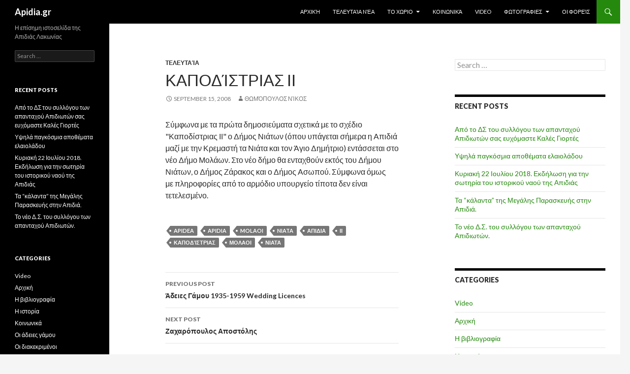

--- FILE ---
content_type: text/html; charset=UTF-8
request_url: https://apidia.gr/%CE%BA%CE%B1%CF%80%CE%BF%CE%B4%CE%AF%CF%83%CF%84%CF%81%CE%B9%CE%B1%CF%82-%CE%B9%CE%B9/
body_size: 54228
content:
<!DOCTYPE html>
<!--[if IE 7]>
<html class="ie ie7" lang="en-US">
<![endif]-->
<!--[if IE 8]>
<html class="ie ie8" lang="en-US">
<![endif]-->
<!--[if !(IE 7) & !(IE 8)]><!-->
<html lang="en-US">
<!--<![endif]-->
<head>
	<meta charset="UTF-8">
	<meta name="viewport" content="width=device-width">
	<title>Καποδίστριας ΙΙ | Apidia.gr</title>
	<link rel="profile" href="https://gmpg.org/xfn/11">
	<link rel="pingback" href="https://apidia.gr/xmlrpc.php">
	<!--[if lt IE 9]>
	<script src="https://apidia.gr/wp-content/themes/twentyfourteen/js/html5.js?ver=3.7.0"></script>
	<![endif]-->
	<meta name='robots' content='max-image-preview:large' />
<link rel='dns-prefetch' href='//fonts.googleapis.com' />
<link rel='dns-prefetch' href='//s.w.org' />
<link href='https://fonts.gstatic.com' crossorigin rel='preconnect' />
<link rel="alternate" type="application/rss+xml" title="Apidia.gr &raquo; Feed" href="https://apidia.gr/feed/" />
		<!-- This site uses the Google Analytics by ExactMetrics plugin v7.8.2 - Using Analytics tracking - https://www.exactmetrics.com/ -->
		<!-- Note: ExactMetrics is not currently configured on this site. The site owner needs to authenticate with Google Analytics in the ExactMetrics settings panel. -->
					<!-- No UA code set -->
				<!-- / Google Analytics by ExactMetrics -->
		<script>
window._wpemojiSettings = {"baseUrl":"https:\/\/s.w.org\/images\/core\/emoji\/14.0.0\/72x72\/","ext":".png","svgUrl":"https:\/\/s.w.org\/images\/core\/emoji\/14.0.0\/svg\/","svgExt":".svg","source":{"concatemoji":"https:\/\/apidia.gr\/wp-includes\/js\/wp-emoji-release.min.js?ver=6.0.5"}};
/*! This file is auto-generated */
!function(e,a,t){var n,r,o,i=a.createElement("canvas"),p=i.getContext&&i.getContext("2d");function s(e,t){var a=String.fromCharCode,e=(p.clearRect(0,0,i.width,i.height),p.fillText(a.apply(this,e),0,0),i.toDataURL());return p.clearRect(0,0,i.width,i.height),p.fillText(a.apply(this,t),0,0),e===i.toDataURL()}function c(e){var t=a.createElement("script");t.src=e,t.defer=t.type="text/javascript",a.getElementsByTagName("head")[0].appendChild(t)}for(o=Array("flag","emoji"),t.supports={everything:!0,everythingExceptFlag:!0},r=0;r<o.length;r++)t.supports[o[r]]=function(e){if(!p||!p.fillText)return!1;switch(p.textBaseline="top",p.font="600 32px Arial",e){case"flag":return s([127987,65039,8205,9895,65039],[127987,65039,8203,9895,65039])?!1:!s([55356,56826,55356,56819],[55356,56826,8203,55356,56819])&&!s([55356,57332,56128,56423,56128,56418,56128,56421,56128,56430,56128,56423,56128,56447],[55356,57332,8203,56128,56423,8203,56128,56418,8203,56128,56421,8203,56128,56430,8203,56128,56423,8203,56128,56447]);case"emoji":return!s([129777,127995,8205,129778,127999],[129777,127995,8203,129778,127999])}return!1}(o[r]),t.supports.everything=t.supports.everything&&t.supports[o[r]],"flag"!==o[r]&&(t.supports.everythingExceptFlag=t.supports.everythingExceptFlag&&t.supports[o[r]]);t.supports.everythingExceptFlag=t.supports.everythingExceptFlag&&!t.supports.flag,t.DOMReady=!1,t.readyCallback=function(){t.DOMReady=!0},t.supports.everything||(n=function(){t.readyCallback()},a.addEventListener?(a.addEventListener("DOMContentLoaded",n,!1),e.addEventListener("load",n,!1)):(e.attachEvent("onload",n),a.attachEvent("onreadystatechange",function(){"complete"===a.readyState&&t.readyCallback()})),(e=t.source||{}).concatemoji?c(e.concatemoji):e.wpemoji&&e.twemoji&&(c(e.twemoji),c(e.wpemoji)))}(window,document,window._wpemojiSettings);
</script>
<style>
img.wp-smiley,
img.emoji {
	display: inline !important;
	border: none !important;
	box-shadow: none !important;
	height: 1em !important;
	width: 1em !important;
	margin: 0 0.07em !important;
	vertical-align: -0.1em !important;
	background: none !important;
	padding: 0 !important;
}
</style>
	<link rel='stylesheet' id='dashicons-css'  href='https://apidia.gr/wp-includes/css/dashicons.min.css?ver=6.0.5' media='all' />
<link rel='stylesheet' id='wunderground-css'  href='https://apidia.gr/wp-content/plugins/wunderground/assets/css/wunderground.css?ver=2.1.3' media='all' />
<link rel='stylesheet' id='wp-block-library-css'  href='https://apidia.gr/wp-includes/css/dist/block-library/style.min.css?ver=6.0.5' media='all' />
<style id='wp-block-library-theme-inline-css'>
.wp-block-audio figcaption{color:#555;font-size:13px;text-align:center}.is-dark-theme .wp-block-audio figcaption{color:hsla(0,0%,100%,.65)}.wp-block-code{border:1px solid #ccc;border-radius:4px;font-family:Menlo,Consolas,monaco,monospace;padding:.8em 1em}.wp-block-embed figcaption{color:#555;font-size:13px;text-align:center}.is-dark-theme .wp-block-embed figcaption{color:hsla(0,0%,100%,.65)}.blocks-gallery-caption{color:#555;font-size:13px;text-align:center}.is-dark-theme .blocks-gallery-caption{color:hsla(0,0%,100%,.65)}.wp-block-image figcaption{color:#555;font-size:13px;text-align:center}.is-dark-theme .wp-block-image figcaption{color:hsla(0,0%,100%,.65)}.wp-block-pullquote{border-top:4px solid;border-bottom:4px solid;margin-bottom:1.75em;color:currentColor}.wp-block-pullquote__citation,.wp-block-pullquote cite,.wp-block-pullquote footer{color:currentColor;text-transform:uppercase;font-size:.8125em;font-style:normal}.wp-block-quote{border-left:.25em solid;margin:0 0 1.75em;padding-left:1em}.wp-block-quote cite,.wp-block-quote footer{color:currentColor;font-size:.8125em;position:relative;font-style:normal}.wp-block-quote.has-text-align-right{border-left:none;border-right:.25em solid;padding-left:0;padding-right:1em}.wp-block-quote.has-text-align-center{border:none;padding-left:0}.wp-block-quote.is-large,.wp-block-quote.is-style-large,.wp-block-quote.is-style-plain{border:none}.wp-block-search .wp-block-search__label{font-weight:700}:where(.wp-block-group.has-background){padding:1.25em 2.375em}.wp-block-separator.has-css-opacity{opacity:.4}.wp-block-separator{border:none;border-bottom:2px solid;margin-left:auto;margin-right:auto}.wp-block-separator.has-alpha-channel-opacity{opacity:1}.wp-block-separator:not(.is-style-wide):not(.is-style-dots){width:100px}.wp-block-separator.has-background:not(.is-style-dots){border-bottom:none;height:1px}.wp-block-separator.has-background:not(.is-style-wide):not(.is-style-dots){height:2px}.wp-block-table thead{border-bottom:3px solid}.wp-block-table tfoot{border-top:3px solid}.wp-block-table td,.wp-block-table th{padding:.5em;border:1px solid;word-break:normal}.wp-block-table figcaption{color:#555;font-size:13px;text-align:center}.is-dark-theme .wp-block-table figcaption{color:hsla(0,0%,100%,.65)}.wp-block-video figcaption{color:#555;font-size:13px;text-align:center}.is-dark-theme .wp-block-video figcaption{color:hsla(0,0%,100%,.65)}.wp-block-template-part.has-background{padding:1.25em 2.375em;margin-top:0;margin-bottom:0}
</style>
<style id='global-styles-inline-css'>
body{--wp--preset--color--black: #000;--wp--preset--color--cyan-bluish-gray: #abb8c3;--wp--preset--color--white: #fff;--wp--preset--color--pale-pink: #f78da7;--wp--preset--color--vivid-red: #cf2e2e;--wp--preset--color--luminous-vivid-orange: #ff6900;--wp--preset--color--luminous-vivid-amber: #fcb900;--wp--preset--color--light-green-cyan: #7bdcb5;--wp--preset--color--vivid-green-cyan: #00d084;--wp--preset--color--pale-cyan-blue: #8ed1fc;--wp--preset--color--vivid-cyan-blue: #0693e3;--wp--preset--color--vivid-purple: #9b51e0;--wp--preset--color--green: #24890d;--wp--preset--color--dark-gray: #2b2b2b;--wp--preset--color--medium-gray: #767676;--wp--preset--color--light-gray: #f5f5f5;--wp--preset--gradient--vivid-cyan-blue-to-vivid-purple: linear-gradient(135deg,rgba(6,147,227,1) 0%,rgb(155,81,224) 100%);--wp--preset--gradient--light-green-cyan-to-vivid-green-cyan: linear-gradient(135deg,rgb(122,220,180) 0%,rgb(0,208,130) 100%);--wp--preset--gradient--luminous-vivid-amber-to-luminous-vivid-orange: linear-gradient(135deg,rgba(252,185,0,1) 0%,rgba(255,105,0,1) 100%);--wp--preset--gradient--luminous-vivid-orange-to-vivid-red: linear-gradient(135deg,rgba(255,105,0,1) 0%,rgb(207,46,46) 100%);--wp--preset--gradient--very-light-gray-to-cyan-bluish-gray: linear-gradient(135deg,rgb(238,238,238) 0%,rgb(169,184,195) 100%);--wp--preset--gradient--cool-to-warm-spectrum: linear-gradient(135deg,rgb(74,234,220) 0%,rgb(151,120,209) 20%,rgb(207,42,186) 40%,rgb(238,44,130) 60%,rgb(251,105,98) 80%,rgb(254,248,76) 100%);--wp--preset--gradient--blush-light-purple: linear-gradient(135deg,rgb(255,206,236) 0%,rgb(152,150,240) 100%);--wp--preset--gradient--blush-bordeaux: linear-gradient(135deg,rgb(254,205,165) 0%,rgb(254,45,45) 50%,rgb(107,0,62) 100%);--wp--preset--gradient--luminous-dusk: linear-gradient(135deg,rgb(255,203,112) 0%,rgb(199,81,192) 50%,rgb(65,88,208) 100%);--wp--preset--gradient--pale-ocean: linear-gradient(135deg,rgb(255,245,203) 0%,rgb(182,227,212) 50%,rgb(51,167,181) 100%);--wp--preset--gradient--electric-grass: linear-gradient(135deg,rgb(202,248,128) 0%,rgb(113,206,126) 100%);--wp--preset--gradient--midnight: linear-gradient(135deg,rgb(2,3,129) 0%,rgb(40,116,252) 100%);--wp--preset--duotone--dark-grayscale: url('#wp-duotone-dark-grayscale');--wp--preset--duotone--grayscale: url('#wp-duotone-grayscale');--wp--preset--duotone--purple-yellow: url('#wp-duotone-purple-yellow');--wp--preset--duotone--blue-red: url('#wp-duotone-blue-red');--wp--preset--duotone--midnight: url('#wp-duotone-midnight');--wp--preset--duotone--magenta-yellow: url('#wp-duotone-magenta-yellow');--wp--preset--duotone--purple-green: url('#wp-duotone-purple-green');--wp--preset--duotone--blue-orange: url('#wp-duotone-blue-orange');--wp--preset--font-size--small: 13px;--wp--preset--font-size--medium: 20px;--wp--preset--font-size--large: 36px;--wp--preset--font-size--x-large: 42px;}.has-black-color{color: var(--wp--preset--color--black) !important;}.has-cyan-bluish-gray-color{color: var(--wp--preset--color--cyan-bluish-gray) !important;}.has-white-color{color: var(--wp--preset--color--white) !important;}.has-pale-pink-color{color: var(--wp--preset--color--pale-pink) !important;}.has-vivid-red-color{color: var(--wp--preset--color--vivid-red) !important;}.has-luminous-vivid-orange-color{color: var(--wp--preset--color--luminous-vivid-orange) !important;}.has-luminous-vivid-amber-color{color: var(--wp--preset--color--luminous-vivid-amber) !important;}.has-light-green-cyan-color{color: var(--wp--preset--color--light-green-cyan) !important;}.has-vivid-green-cyan-color{color: var(--wp--preset--color--vivid-green-cyan) !important;}.has-pale-cyan-blue-color{color: var(--wp--preset--color--pale-cyan-blue) !important;}.has-vivid-cyan-blue-color{color: var(--wp--preset--color--vivid-cyan-blue) !important;}.has-vivid-purple-color{color: var(--wp--preset--color--vivid-purple) !important;}.has-black-background-color{background-color: var(--wp--preset--color--black) !important;}.has-cyan-bluish-gray-background-color{background-color: var(--wp--preset--color--cyan-bluish-gray) !important;}.has-white-background-color{background-color: var(--wp--preset--color--white) !important;}.has-pale-pink-background-color{background-color: var(--wp--preset--color--pale-pink) !important;}.has-vivid-red-background-color{background-color: var(--wp--preset--color--vivid-red) !important;}.has-luminous-vivid-orange-background-color{background-color: var(--wp--preset--color--luminous-vivid-orange) !important;}.has-luminous-vivid-amber-background-color{background-color: var(--wp--preset--color--luminous-vivid-amber) !important;}.has-light-green-cyan-background-color{background-color: var(--wp--preset--color--light-green-cyan) !important;}.has-vivid-green-cyan-background-color{background-color: var(--wp--preset--color--vivid-green-cyan) !important;}.has-pale-cyan-blue-background-color{background-color: var(--wp--preset--color--pale-cyan-blue) !important;}.has-vivid-cyan-blue-background-color{background-color: var(--wp--preset--color--vivid-cyan-blue) !important;}.has-vivid-purple-background-color{background-color: var(--wp--preset--color--vivid-purple) !important;}.has-black-border-color{border-color: var(--wp--preset--color--black) !important;}.has-cyan-bluish-gray-border-color{border-color: var(--wp--preset--color--cyan-bluish-gray) !important;}.has-white-border-color{border-color: var(--wp--preset--color--white) !important;}.has-pale-pink-border-color{border-color: var(--wp--preset--color--pale-pink) !important;}.has-vivid-red-border-color{border-color: var(--wp--preset--color--vivid-red) !important;}.has-luminous-vivid-orange-border-color{border-color: var(--wp--preset--color--luminous-vivid-orange) !important;}.has-luminous-vivid-amber-border-color{border-color: var(--wp--preset--color--luminous-vivid-amber) !important;}.has-light-green-cyan-border-color{border-color: var(--wp--preset--color--light-green-cyan) !important;}.has-vivid-green-cyan-border-color{border-color: var(--wp--preset--color--vivid-green-cyan) !important;}.has-pale-cyan-blue-border-color{border-color: var(--wp--preset--color--pale-cyan-blue) !important;}.has-vivid-cyan-blue-border-color{border-color: var(--wp--preset--color--vivid-cyan-blue) !important;}.has-vivid-purple-border-color{border-color: var(--wp--preset--color--vivid-purple) !important;}.has-vivid-cyan-blue-to-vivid-purple-gradient-background{background: var(--wp--preset--gradient--vivid-cyan-blue-to-vivid-purple) !important;}.has-light-green-cyan-to-vivid-green-cyan-gradient-background{background: var(--wp--preset--gradient--light-green-cyan-to-vivid-green-cyan) !important;}.has-luminous-vivid-amber-to-luminous-vivid-orange-gradient-background{background: var(--wp--preset--gradient--luminous-vivid-amber-to-luminous-vivid-orange) !important;}.has-luminous-vivid-orange-to-vivid-red-gradient-background{background: var(--wp--preset--gradient--luminous-vivid-orange-to-vivid-red) !important;}.has-very-light-gray-to-cyan-bluish-gray-gradient-background{background: var(--wp--preset--gradient--very-light-gray-to-cyan-bluish-gray) !important;}.has-cool-to-warm-spectrum-gradient-background{background: var(--wp--preset--gradient--cool-to-warm-spectrum) !important;}.has-blush-light-purple-gradient-background{background: var(--wp--preset--gradient--blush-light-purple) !important;}.has-blush-bordeaux-gradient-background{background: var(--wp--preset--gradient--blush-bordeaux) !important;}.has-luminous-dusk-gradient-background{background: var(--wp--preset--gradient--luminous-dusk) !important;}.has-pale-ocean-gradient-background{background: var(--wp--preset--gradient--pale-ocean) !important;}.has-electric-grass-gradient-background{background: var(--wp--preset--gradient--electric-grass) !important;}.has-midnight-gradient-background{background: var(--wp--preset--gradient--midnight) !important;}.has-small-font-size{font-size: var(--wp--preset--font-size--small) !important;}.has-medium-font-size{font-size: var(--wp--preset--font-size--medium) !important;}.has-large-font-size{font-size: var(--wp--preset--font-size--large) !important;}.has-x-large-font-size{font-size: var(--wp--preset--font-size--x-large) !important;}
</style>
<link rel='stylesheet' id='twentyfourteen-lato-css'  href='https://fonts.googleapis.com/css?family=Lato%3A300%2C400%2C700%2C900%2C300italic%2C400italic%2C700italic&#038;subset=latin%2Clatin-ext&#038;display=fallback' media='all' />
<link rel='stylesheet' id='genericons-css'  href='https://apidia.gr/wp-content/themes/twentyfourteen/genericons/genericons.css?ver=3.0.3' media='all' />
<link rel='stylesheet' id='twentyfourteen-style-css'  href='https://apidia.gr/wp-content/themes/twentyfourteen/style.css?ver=20190507' media='all' />
<link rel='stylesheet' id='twentyfourteen-block-style-css'  href='https://apidia.gr/wp-content/themes/twentyfourteen/css/blocks.css?ver=20190102' media='all' />
<!--[if lt IE 9]>
<link rel='stylesheet' id='twentyfourteen-ie-css'  href='https://apidia.gr/wp-content/themes/twentyfourteen/css/ie.css?ver=20140701' media='all' />
<![endif]-->
<script src='https://apidia.gr/wp-includes/js/jquery/jquery.min.js?ver=3.6.0' id='jquery-core-js'></script>
<script src='https://apidia.gr/wp-includes/js/jquery/jquery-migrate.min.js?ver=3.3.2' id='jquery-migrate-js'></script>
<script src='https://apidia.gr/wp-includes/js/jquery/ui/core.min.js?ver=1.13.1' id='jquery-ui-core-js'></script>
<script src='https://apidia.gr/wp-includes/js/jquery/ui/menu.min.js?ver=1.13.1' id='jquery-ui-menu-js'></script>
<script src='https://apidia.gr/wp-includes/js/dist/vendor/regenerator-runtime.min.js?ver=0.13.9' id='regenerator-runtime-js'></script>
<script src='https://apidia.gr/wp-includes/js/dist/vendor/wp-polyfill.min.js?ver=3.15.0' id='wp-polyfill-js'></script>
<script src='https://apidia.gr/wp-includes/js/dist/dom-ready.min.js?ver=d996b53411d1533a84951212ab6ac4ff' id='wp-dom-ready-js'></script>
<script src='https://apidia.gr/wp-includes/js/dist/hooks.min.js?ver=c6d64f2cb8f5c6bb49caca37f8828ce3' id='wp-hooks-js'></script>
<script src='https://apidia.gr/wp-includes/js/dist/i18n.min.js?ver=ebee46757c6a411e38fd079a7ac71d94' id='wp-i18n-js'></script>
<script id='wp-i18n-js-after'>
wp.i18n.setLocaleData( { 'text direction\u0004ltr': [ 'ltr' ] } );
</script>
<script src='https://apidia.gr/wp-includes/js/dist/a11y.min.js?ver=a38319d7ba46c6e60f7f9d4c371222c5' id='wp-a11y-js'></script>
<script id='jquery-ui-autocomplete-js-extra'>
var uiAutocompleteL10n = {"noResults":"No results found.","oneResult":"1 result found. Use up and down arrow keys to navigate.","manyResults":"%d results found. Use up and down arrow keys to navigate.","itemSelected":"Item selected."};
</script>
<script src='https://apidia.gr/wp-includes/js/jquery/ui/autocomplete.min.js?ver=1.13.1' id='jquery-ui-autocomplete-js'></script>
<script id='wunderground-widget-js-extra'>
var WuWidget = {"apiKey":"3ffab52910ec1a0e","_wpnonce":"03d0d97dbd","ajaxurl":"https:\/\/apidia.gr\/wp-admin\/admin-ajax.php","is_admin":"","subdomain":"www"};
</script>
<script src='https://apidia.gr/wp-content/plugins/wunderground/assets/js/widget.min.js?ver=2.1.3' id='wunderground-widget-js'></script>
<link rel="https://api.w.org/" href="https://apidia.gr/wp-json/" /><link rel="alternate" type="application/json" href="https://apidia.gr/wp-json/wp/v2/posts/296" /><link rel="EditURI" type="application/rsd+xml" title="RSD" href="https://apidia.gr/xmlrpc.php?rsd" />
<link rel="wlwmanifest" type="application/wlwmanifest+xml" href="https://apidia.gr/wp-includes/wlwmanifest.xml" /> 
<meta name="generator" content="WordPress 6.0.5" />
<link rel="canonical" href="https://apidia.gr/%ce%ba%ce%b1%cf%80%ce%bf%ce%b4%ce%af%cf%83%cf%84%cf%81%ce%b9%ce%b1%cf%82-%ce%b9%ce%b9/" />
<link rel='shortlink' href='https://apidia.gr/?p=296' />
<link rel="alternate" type="application/json+oembed" href="https://apidia.gr/wp-json/oembed/1.0/embed?url=https%3A%2F%2Fapidia.gr%2F%25ce%25ba%25ce%25b1%25cf%2580%25ce%25bf%25ce%25b4%25ce%25af%25cf%2583%25cf%2584%25cf%2581%25ce%25b9%25ce%25b1%25cf%2582-%25ce%25b9%25ce%25b9%2F" />
<link rel="alternate" type="text/xml+oembed" href="https://apidia.gr/wp-json/oembed/1.0/embed?url=https%3A%2F%2Fapidia.gr%2F%25ce%25ba%25ce%25b1%25cf%2580%25ce%25bf%25ce%25b4%25ce%25af%25cf%2583%25cf%2584%25cf%2581%25ce%25b9%25ce%25b1%25cf%2582-%25ce%25b9%25ce%25b9%2F&#038;format=xml" />
		<style type="text/css" id="twentyfourteen-header-css">
				.site-title a {
			color: #ffffff;
		}
		</style>
		</head>

<body class="post-template-default single single-post postid-296 single-format-standard wp-embed-responsive group-blog masthead-fixed singular">
<svg xmlns="http://www.w3.org/2000/svg" viewBox="0 0 0 0" width="0" height="0" focusable="false" role="none" style="visibility: hidden; position: absolute; left: -9999px; overflow: hidden;" ><defs><filter id="wp-duotone-dark-grayscale"><feColorMatrix color-interpolation-filters="sRGB" type="matrix" values=" .299 .587 .114 0 0 .299 .587 .114 0 0 .299 .587 .114 0 0 .299 .587 .114 0 0 " /><feComponentTransfer color-interpolation-filters="sRGB" ><feFuncR type="table" tableValues="0 0.49803921568627" /><feFuncG type="table" tableValues="0 0.49803921568627" /><feFuncB type="table" tableValues="0 0.49803921568627" /><feFuncA type="table" tableValues="1 1" /></feComponentTransfer><feComposite in2="SourceGraphic" operator="in" /></filter></defs></svg><svg xmlns="http://www.w3.org/2000/svg" viewBox="0 0 0 0" width="0" height="0" focusable="false" role="none" style="visibility: hidden; position: absolute; left: -9999px; overflow: hidden;" ><defs><filter id="wp-duotone-grayscale"><feColorMatrix color-interpolation-filters="sRGB" type="matrix" values=" .299 .587 .114 0 0 .299 .587 .114 0 0 .299 .587 .114 0 0 .299 .587 .114 0 0 " /><feComponentTransfer color-interpolation-filters="sRGB" ><feFuncR type="table" tableValues="0 1" /><feFuncG type="table" tableValues="0 1" /><feFuncB type="table" tableValues="0 1" /><feFuncA type="table" tableValues="1 1" /></feComponentTransfer><feComposite in2="SourceGraphic" operator="in" /></filter></defs></svg><svg xmlns="http://www.w3.org/2000/svg" viewBox="0 0 0 0" width="0" height="0" focusable="false" role="none" style="visibility: hidden; position: absolute; left: -9999px; overflow: hidden;" ><defs><filter id="wp-duotone-purple-yellow"><feColorMatrix color-interpolation-filters="sRGB" type="matrix" values=" .299 .587 .114 0 0 .299 .587 .114 0 0 .299 .587 .114 0 0 .299 .587 .114 0 0 " /><feComponentTransfer color-interpolation-filters="sRGB" ><feFuncR type="table" tableValues="0.54901960784314 0.98823529411765" /><feFuncG type="table" tableValues="0 1" /><feFuncB type="table" tableValues="0.71764705882353 0.25490196078431" /><feFuncA type="table" tableValues="1 1" /></feComponentTransfer><feComposite in2="SourceGraphic" operator="in" /></filter></defs></svg><svg xmlns="http://www.w3.org/2000/svg" viewBox="0 0 0 0" width="0" height="0" focusable="false" role="none" style="visibility: hidden; position: absolute; left: -9999px; overflow: hidden;" ><defs><filter id="wp-duotone-blue-red"><feColorMatrix color-interpolation-filters="sRGB" type="matrix" values=" .299 .587 .114 0 0 .299 .587 .114 0 0 .299 .587 .114 0 0 .299 .587 .114 0 0 " /><feComponentTransfer color-interpolation-filters="sRGB" ><feFuncR type="table" tableValues="0 1" /><feFuncG type="table" tableValues="0 0.27843137254902" /><feFuncB type="table" tableValues="0.5921568627451 0.27843137254902" /><feFuncA type="table" tableValues="1 1" /></feComponentTransfer><feComposite in2="SourceGraphic" operator="in" /></filter></defs></svg><svg xmlns="http://www.w3.org/2000/svg" viewBox="0 0 0 0" width="0" height="0" focusable="false" role="none" style="visibility: hidden; position: absolute; left: -9999px; overflow: hidden;" ><defs><filter id="wp-duotone-midnight"><feColorMatrix color-interpolation-filters="sRGB" type="matrix" values=" .299 .587 .114 0 0 .299 .587 .114 0 0 .299 .587 .114 0 0 .299 .587 .114 0 0 " /><feComponentTransfer color-interpolation-filters="sRGB" ><feFuncR type="table" tableValues="0 0" /><feFuncG type="table" tableValues="0 0.64705882352941" /><feFuncB type="table" tableValues="0 1" /><feFuncA type="table" tableValues="1 1" /></feComponentTransfer><feComposite in2="SourceGraphic" operator="in" /></filter></defs></svg><svg xmlns="http://www.w3.org/2000/svg" viewBox="0 0 0 0" width="0" height="0" focusable="false" role="none" style="visibility: hidden; position: absolute; left: -9999px; overflow: hidden;" ><defs><filter id="wp-duotone-magenta-yellow"><feColorMatrix color-interpolation-filters="sRGB" type="matrix" values=" .299 .587 .114 0 0 .299 .587 .114 0 0 .299 .587 .114 0 0 .299 .587 .114 0 0 " /><feComponentTransfer color-interpolation-filters="sRGB" ><feFuncR type="table" tableValues="0.78039215686275 1" /><feFuncG type="table" tableValues="0 0.94901960784314" /><feFuncB type="table" tableValues="0.35294117647059 0.47058823529412" /><feFuncA type="table" tableValues="1 1" /></feComponentTransfer><feComposite in2="SourceGraphic" operator="in" /></filter></defs></svg><svg xmlns="http://www.w3.org/2000/svg" viewBox="0 0 0 0" width="0" height="0" focusable="false" role="none" style="visibility: hidden; position: absolute; left: -9999px; overflow: hidden;" ><defs><filter id="wp-duotone-purple-green"><feColorMatrix color-interpolation-filters="sRGB" type="matrix" values=" .299 .587 .114 0 0 .299 .587 .114 0 0 .299 .587 .114 0 0 .299 .587 .114 0 0 " /><feComponentTransfer color-interpolation-filters="sRGB" ><feFuncR type="table" tableValues="0.65098039215686 0.40392156862745" /><feFuncG type="table" tableValues="0 1" /><feFuncB type="table" tableValues="0.44705882352941 0.4" /><feFuncA type="table" tableValues="1 1" /></feComponentTransfer><feComposite in2="SourceGraphic" operator="in" /></filter></defs></svg><svg xmlns="http://www.w3.org/2000/svg" viewBox="0 0 0 0" width="0" height="0" focusable="false" role="none" style="visibility: hidden; position: absolute; left: -9999px; overflow: hidden;" ><defs><filter id="wp-duotone-blue-orange"><feColorMatrix color-interpolation-filters="sRGB" type="matrix" values=" .299 .587 .114 0 0 .299 .587 .114 0 0 .299 .587 .114 0 0 .299 .587 .114 0 0 " /><feComponentTransfer color-interpolation-filters="sRGB" ><feFuncR type="table" tableValues="0.098039215686275 1" /><feFuncG type="table" tableValues="0 0.66274509803922" /><feFuncB type="table" tableValues="0.84705882352941 0.41960784313725" /><feFuncA type="table" tableValues="1 1" /></feComponentTransfer><feComposite in2="SourceGraphic" operator="in" /></filter></defs></svg><div id="page" class="hfeed site">
	
	<header id="masthead" class="site-header">
		<div class="header-main">
			<h1 class="site-title"><a href="https://apidia.gr/" rel="home">Apidia.gr</a></h1>

			<div class="search-toggle">
				<a href="#search-container" class="screen-reader-text" aria-expanded="false" aria-controls="search-container">Search</a>
			</div>

			<nav id="primary-navigation" class="site-navigation primary-navigation">
				<button class="menu-toggle">Primary Menu</button>
				<a class="screen-reader-text skip-link" href="#content">Skip to content</a>
				<div class="menu-mainmenu-container"><ul id="primary-menu" class="nav-menu"><li id="menu-item-1123" class="menu-item menu-item-type-custom menu-item-object-custom menu-item-1123"><a href="http://www.apidia.gr/">Αρχική</a></li>
<li id="menu-item-1227" class="menu-item menu-item-type-taxonomy menu-item-object-category current-post-ancestor current-menu-parent current-post-parent menu-item-1227"><a href="https://apidia.gr/category/s1-%cf%84%ce%b1-%ce%bd%ce%ad%ce%b1/c1-%cf%84%ce%b5%ce%bb%ce%b5%cf%85%cf%84%ce%b1%ce%af%ce%b1-%ce%bd%ce%ad%ce%b1/">Τελευταία Nέα</a></li>
<li id="menu-item-1218" class="menu-item menu-item-type-taxonomy menu-item-object-category menu-item-has-children menu-item-1218"><a href="https://apidia.gr/category/s1-%cf%84%ce%b1-%ce%bd%ce%ad%ce%b1/c14-%cf%84%ce%bf-%cf%87%cf%89%cf%81%ce%b9%ce%bf/">ΤΟ ΧΩΡΙΟ</a>
<ul class="sub-menu">
	<li id="menu-item-1219" class="menu-item menu-item-type-taxonomy menu-item-object-category menu-item-1219"><a href="https://apidia.gr/category/s1-%cf%84%ce%b1-%ce%bd%ce%ad%ce%b1/c14-%cf%84%ce%bf-%cf%87%cf%89%cf%81%ce%b9%ce%bf/%ce%b7-%ce%b9%cf%83%cf%84%ce%bf%cf%81%ce%af%ce%b1/">Η ιστορία</a></li>
	<li id="menu-item-1220" class="menu-item menu-item-type-taxonomy menu-item-object-category menu-item-1220"><a href="https://apidia.gr/category/s1-%cf%84%ce%b1-%ce%bd%ce%ad%ce%b1/c14-%cf%84%ce%bf-%cf%87%cf%89%cf%81%ce%b9%ce%bf/%ce%bf%ce%b9-%ce%b4%ce%b9%ce%b1%ce%ba%ce%b5%ce%ba%cf%81%ce%b9%ce%bc%ce%ad%ce%bd%ce%bf%ce%b9/">Οι διακεκριμένοι</a></li>
	<li id="menu-item-1240" class="menu-item menu-item-type-taxonomy menu-item-object-category menu-item-1240"><a href="https://apidia.gr/category/s1-%cf%84%ce%b1-%ce%bd%ce%ad%ce%b1/c14-%cf%84%ce%bf-%cf%87%cf%89%cf%81%ce%b9%ce%bf/%ce%bf%ce%b9-%ce%b5%cf%80%ce%b1%ce%b3%ce%b3%ce%b5%ce%bb%ce%bc%ce%b1%cf%84%ce%af%ce%b5%cf%82/">Οι επαγγελματίες</a></li>
</ul>
</li>
<li id="menu-item-1225" class="menu-item menu-item-type-taxonomy menu-item-object-category menu-item-1225"><a href="https://apidia.gr/category/s1-%cf%84%ce%b1-%ce%bd%ce%ad%ce%b1/c25-%ce%ba%ce%bf%ce%b9%ce%bd%cf%89%ce%bd%ce%b9%ce%ba%ce%b1/">Κοινωνικά</a></li>
<li id="menu-item-1222" class="menu-item menu-item-type-taxonomy menu-item-object-category menu-item-1222"><a href="https://apidia.gr/category/s1-%cf%84%ce%b1-%ce%bd%ce%ad%ce%b1/c18-video/">Video</a></li>
<li id="menu-item-1223" class="menu-item menu-item-type-taxonomy menu-item-object-category menu-item-has-children menu-item-1223"><a href="https://apidia.gr/category/s1-%cf%84%ce%b1-%ce%bd%ce%ad%ce%b1/c13-%cf%86%cf%89%cf%84%ce%bf%ce%b3%cf%81%ce%b1%cf%86%ce%b9%ce%b5%cf%83/">ΦΩΤΟΓΡΑΦΙΕΣ</a>
<ul class="sub-menu">
	<li id="menu-item-1224" class="menu-item menu-item-type-taxonomy menu-item-object-category menu-item-1224"><a href="https://apidia.gr/category/s1-%cf%84%ce%b1-%ce%bd%ce%ad%ce%b1/c13-%cf%86%cf%89%cf%84%ce%bf%ce%b3%cf%81%ce%b1%cf%86%ce%b9%ce%b5%cf%83/%cf%83%cf%85%ce%bb%ce%bb%ce%bf%ce%b3%ce%ad%cf%82/">Συλλογές</a></li>
</ul>
</li>
<li id="menu-item-1226" class="menu-item menu-item-type-taxonomy menu-item-object-category menu-item-1226"><a href="https://apidia.gr/category/s1-%cf%84%ce%b1-%ce%bd%ce%ad%ce%b1/c16-%cf%83%cf%85%ce%bb%ce%bb%ce%bf%ce%b3%ce%bf%ce%b9/">Οι Φορείς</a></li>
</ul></div>			</nav>
		</div>

		<div id="search-container" class="search-box-wrapper hide">
			<div class="search-box">
				<form role="search" method="get" class="search-form" action="https://apidia.gr/">
				<label>
					<span class="screen-reader-text">Search for:</span>
					<input type="search" class="search-field" placeholder="Search &hellip;" value="" name="s" />
				</label>
				<input type="submit" class="search-submit" value="Search" />
			</form>			</div>
		</div>
	</header><!-- #masthead -->

	<div id="main" class="site-main">

	<div id="primary" class="content-area">
		<div id="content" class="site-content" role="main">
			
<article id="post-296" class="post-296 post type-post status-publish format-standard hentry category-c1-- tag-apidea tag-apidia tag-molaoi tag-niata tag-16 tag-1221 tag-1220 tag-993 tag-959">
	
	<header class="entry-header">
				<div class="entry-meta">
			<span class="cat-links"><a href="https://apidia.gr/category/s1-%cf%84%ce%b1-%ce%bd%ce%ad%ce%b1/c1-%cf%84%ce%b5%ce%bb%ce%b5%cf%85%cf%84%ce%b1%ce%af%ce%b1-%ce%bd%ce%ad%ce%b1/" rel="category tag">Τελευταία</a></span>
		</div>
			<h1 class="entry-title">Καποδίστριας ΙΙ</h1>
		<div class="entry-meta">
			<span class="entry-date"><a href="https://apidia.gr/%ce%ba%ce%b1%cf%80%ce%bf%ce%b4%ce%af%cf%83%cf%84%cf%81%ce%b9%ce%b1%cf%82-%ce%b9%ce%b9/" rel="bookmark"><time class="entry-date" datetime="2008-09-15T05:21:19+00:00">September 15, 2008</time></a></span> <span class="byline"><span class="author vcard"><a class="url fn n" href="https://apidia.gr/author/nikos/" rel="author">Θωμόπουλος Νίκος</a></span></span>		</div><!-- .entry-meta -->
	</header><!-- .entry-header -->

		<div class="entry-content">
		<p>Σύμφωνα με τα πρώτα δημοσιεύματα σχετικά με το σχέδιο &quot;Καποδίστριας ΙΙ&quot; ο Δήμος Νιάτων (όπου υπάγεται σήμερα η Απιδιά μαζί με την Κρεμαστή τα Νιάτα και τον Άγιο Δημήτριο) εντάσσεται στο νέο Δήμο Μολάων. Στο νέο δήμο θα ενταχθούν εκτός του Δήμου Νιάτων, ο Δήμος Ζάρακος και ο Δήμος Ασωπού. Σύμφωνα όμως με πληροφορίες από το αρμόδιο υπουργείο τίποτα δεν είναι τετελεσμένο.   </p>
	</div><!-- .entry-content -->
	
	<footer class="entry-meta"><span class="tag-links"><a href="https://apidia.gr/tag/apidea/" rel="tag">APIDEA</a><a href="https://apidia.gr/tag/apidia/" rel="tag">apidia</a><a href="https://apidia.gr/tag/molaoi/" rel="tag">Molaoi</a><a href="https://apidia.gr/tag/niata/" rel="tag">NIATA</a><a href="https://apidia.gr/tag/%ce%b1%cf%80%ce%b9%ce%b4%ce%b9%ce%b1/" rel="tag">απιδια</a><a href="https://apidia.gr/tag/%ce%b9%ce%b9/" rel="tag">ΙΙ</a><a href="https://apidia.gr/tag/%ce%ba%ce%b1%cf%80%ce%bf%ce%b4%ce%af%cf%83%cf%84%cf%81%ce%b9%ce%b1%cf%82/" rel="tag">Καποδίστριας</a><a href="https://apidia.gr/tag/%ce%bc%ce%bf%ce%bb%ce%b1%ce%bf%ce%b9/" rel="tag">μολαοι</a><a href="https://apidia.gr/tag/%ce%bd%ce%b9%ce%b1%cf%84%ce%b1/" rel="tag">ΝΙΑΤΑ</a></span></footer></article><!-- #post-296 -->
		<nav class="navigation post-navigation">
		<h1 class="screen-reader-text">Post navigation</h1>
		<div class="nav-links">
			<a href="https://apidia.gr/%ce%ac%ce%b4%ce%b5%ce%b9%ce%b5%cf%82-%ce%b3%ce%ac%ce%bc%ce%bf%cf%85-1935-1959-wedding-licences/" rel="prev"><span class="meta-nav">Previous Post</span>Άδειες Γάμου 1935-1959 Wedding Licences</a><a href="https://apidia.gr/%ce%b6%ce%b1%cf%87%ce%b1%cf%81%cf%8c%cf%80%ce%bf%cf%85%ce%bb%ce%bf%cf%82-%ce%b1/" rel="next"><span class="meta-nav">Next Post</span>Ζαχαρόπουλος Αποστόλης</a>			</div><!-- .nav-links -->
		</nav><!-- .navigation -->
				</div><!-- #content -->
	</div><!-- #primary -->

<div id="content-sidebar" class="content-sidebar widget-area" role="complementary">
	<aside id="search-2" class="widget widget_search"><form role="search" method="get" class="search-form" action="https://apidia.gr/">
				<label>
					<span class="screen-reader-text">Search for:</span>
					<input type="search" class="search-field" placeholder="Search &hellip;" value="" name="s" />
				</label>
				<input type="submit" class="search-submit" value="Search" />
			</form></aside>
		<aside id="recent-posts-2" class="widget widget_recent_entries">
		<h1 class="widget-title">Recent Posts</h1><nav aria-label="Recent Posts">
		<ul>
											<li>
					<a href="https://apidia.gr/%ce%b1%cf%80%cf%8c-%cf%84%ce%bf-%ce%b4%cf%83-%cf%84%ce%bf%cf%85-%cf%83%cf%85%ce%bb%ce%bb%cf%8c%ce%b3%ce%bf%cf%85-%cf%84%cf%89%ce%bd-%ce%b1%cf%80%ce%b1%ce%bd%cf%84%ce%b1%cf%87%ce%bf%cf%8d-%ce%b1-2/">Από το ΔΣ του συλλόγου των απανταχού Απιδιωτών σας ευχόμαστε Καλές Γιορτές</a>
									</li>
											<li>
					<a href="https://apidia.gr/%cf%85%cf%88%ce%b7%ce%bb%ce%ac-%cf%80%ce%b1%ce%b3%ce%ba%cf%8c%cf%83%ce%bc%ce%b9%ce%b1-%ce%b1%cf%80%ce%bf%ce%b8%ce%ad%ce%bc%ce%b1%cf%84%ce%b1-%ce%b5%ce%bb%ce%b1%ce%b9%ce%bf%ce%bb%ce%ac%ce%b4%ce%bf/">Υψηλά παγκόσμια αποθέματα ελαιολάδου</a>
									</li>
											<li>
					<a href="https://apidia.gr/%ce%ba%cf%85%cf%81%ce%b9%ce%b1%ce%ba%ce%ae-22-%ce%b9%ce%bf%cf%85%ce%bb%ce%af%ce%bf%cf%85-2018-%ce%b5%ce%ba%ce%b4%ce%ae%ce%bb%cf%89%cf%83%ce%b7-%ce%b3%ce%b9%ce%b1-%cf%84%ce%b7%ce%bd-%cf%83%cf%89%cf%84/">Κυριακή 22 Ιουλίου 2018. Εκδήλωση για την σωτηρία του ιστορικού ναού της Απιδιάς</a>
									</li>
											<li>
					<a href="https://apidia.gr/%cf%84%ce%b1-%ce%ba%ce%ac%ce%bb%ce%b1%ce%bd%cf%84%ce%b1-%cf%84%ce%b7%cf%82-%ce%bc%ce%b5%ce%b3%ce%ac%ce%bb%ce%b7%cf%82-%cf%80%ce%b1%cf%81%ce%b1%cf%83%ce%ba%ce%b5%cf%85%ce%ae%cf%82-%cf%83%cf%84/">Τα &#8220;κάλαντα&#8221; της Μεγάλης Παρασκευής στην Απιδιά.</a>
									</li>
											<li>
					<a href="https://apidia.gr/%cf%84%ce%bf-%ce%bd%ce%ad%ce%bf-%ce%b4-%cf%83-%cf%84%ce%bf%cf%85-%cf%83%cf%85%ce%bb%ce%bb%cf%8c%ce%b3%ce%bf%cf%85-%cf%84%cf%89%ce%bd-%ce%b1%cf%80%ce%b1%ce%bd%cf%84%ce%b1%cf%87%ce%bf%cf%8d-%ce%b1/">Το νέο Δ.Σ. του συλλόγου των απανταχού Απιδιωτών.</a>
									</li>
					</ul>

		</nav></aside><aside id="categories-2" class="widget widget_categories"><h1 class="widget-title">Categories</h1><nav aria-label="Categories">
			<ul>
					<li class="cat-item cat-item-6"><a href="https://apidia.gr/category/s1-%cf%84%ce%b1-%ce%bd%ce%ad%ce%b1/c18-video/">Video</a>
</li>
	<li class="cat-item cat-item-1"><a href="https://apidia.gr/category/uncategorized/">Αρχική</a>
</li>
	<li class="cat-item cat-item-1321"><a href="https://apidia.gr/category/s1-%cf%84%ce%b1-%ce%bd%ce%ad%ce%b1/c14-%cf%84%ce%bf-%cf%87%cf%89%cf%81%ce%b9%ce%bf/%ce%b7-%ce%b9%cf%83%cf%84%ce%bf%cf%81%ce%af%ce%b1/%ce%b7-%ce%b2%ce%b9%ce%b2%ce%bb%ce%b9%ce%bf%ce%b3%cf%81%ce%b1%cf%86%ce%af%ce%b1/">Η βιβλιογραφία</a>
</li>
	<li class="cat-item cat-item-1310"><a href="https://apidia.gr/category/s1-%cf%84%ce%b1-%ce%bd%ce%ad%ce%b1/c14-%cf%84%ce%bf-%cf%87%cf%89%cf%81%ce%b9%ce%bf/%ce%b7-%ce%b9%cf%83%cf%84%ce%bf%cf%81%ce%af%ce%b1/">Η ιστορία</a>
</li>
	<li class="cat-item cat-item-11"><a href="https://apidia.gr/category/s1-%cf%84%ce%b1-%ce%bd%ce%ad%ce%b1/c25-%ce%ba%ce%bf%ce%b9%ce%bd%cf%89%ce%bd%ce%b9%ce%ba%ce%b1/">Κοινωνικά</a>
</li>
	<li class="cat-item cat-item-1324"><a href="https://apidia.gr/category/s1-%cf%84%ce%b1-%ce%bd%ce%ad%ce%b1/c14-%cf%84%ce%bf-%cf%87%cf%89%cf%81%ce%b9%ce%bf/%ce%b7-%ce%b9%cf%83%cf%84%ce%bf%cf%81%ce%af%ce%b1/%ce%bf%ce%b9-%ce%ac%ce%b4%ce%b5%ce%b9%ce%b5%cf%82-%ce%b3%ce%ac%ce%bc%ce%bf%cf%85/">Οι άδειες γάμου</a>
</li>
	<li class="cat-item cat-item-1311"><a href="https://apidia.gr/category/s1-%cf%84%ce%b1-%ce%bd%ce%ad%ce%b1/c14-%cf%84%ce%bf-%cf%87%cf%89%cf%81%ce%b9%ce%bf/%ce%bf%ce%b9-%ce%b4%ce%b9%ce%b1%ce%ba%ce%b5%ce%ba%cf%81%ce%b9%ce%bc%ce%ad%ce%bd%ce%bf%ce%b9/">Οι διακεκριμένοι</a>
</li>
	<li class="cat-item cat-item-1312"><a href="https://apidia.gr/category/s1-%cf%84%ce%b1-%ce%bd%ce%ad%ce%b1/c14-%cf%84%ce%bf-%cf%87%cf%89%cf%81%ce%b9%ce%bf/%ce%bf%ce%b9-%ce%b5%cf%80%ce%b1%ce%b3%ce%b3%ce%b5%ce%bb%ce%bc%ce%b1%cf%84%ce%af%ce%b5%cf%82/">Οι επαγγελματίες</a>
</li>
	<li class="cat-item cat-item-1326"><a href="https://apidia.gr/category/s1-%cf%84%ce%b1-%ce%bd%ce%ad%ce%b1/c14-%cf%84%ce%bf-%cf%87%cf%89%cf%81%ce%b9%ce%bf/%ce%b7-%ce%b9%cf%83%cf%84%ce%bf%cf%81%ce%af%ce%b1/%ce%bf%ce%b9-%ce%bf%ce%b9%ce%ba%ce%bf%ce%b3%ce%ad%ce%bd%ce%b5%ce%b9%ce%b5%cf%82/">Οι οικογένειες</a>
</li>
	<li class="cat-item cat-item-1325"><a href="https://apidia.gr/category/s1-%cf%84%ce%b1-%ce%bd%ce%ad%ce%b1/c14-%cf%84%ce%bf-%cf%87%cf%89%cf%81%ce%b9%ce%bf/%ce%b7-%ce%b9%cf%83%cf%84%ce%bf%cf%81%ce%af%ce%b1/%ce%bf%ce%b9-%cf%80%cf%81%cf%8c%ce%b5%ce%b4%cf%81%ce%bf%ce%b9-%cf%84%ce%bf%cf%85-%cf%87%cf%89%cf%81%ce%b9%ce%bf%cf%8d/">Οι πρόεδροι του χωριού</a>
</li>
	<li class="cat-item cat-item-10"><a href="https://apidia.gr/category/s1-%cf%84%ce%b1-%ce%bd%ce%ad%ce%b1/c16-%cf%83%cf%85%ce%bb%ce%bb%ce%bf%ce%b3%ce%bf%ce%b9/">Οι Φορείς</a>
</li>
	<li class="cat-item cat-item-1309"><a href="https://apidia.gr/category/s1-%cf%84%ce%b1-%ce%bd%ce%ad%ce%b1/c13-%cf%86%cf%89%cf%84%ce%bf%ce%b3%cf%81%ce%b1%cf%86%ce%b9%ce%b5%cf%83/%cf%83%cf%85%ce%bb%ce%bb%ce%bf%ce%b3%ce%ad%cf%82/">Συλλογές</a>
</li>
	<li class="cat-item cat-item-5"><a href="https://apidia.gr/category/s1-%cf%84%ce%b1-%ce%bd%ce%ad%ce%b1/c1-%cf%84%ce%b5%ce%bb%ce%b5%cf%85%cf%84%ce%b1%ce%af%ce%b1-%ce%bd%ce%ad%ce%b1/" title="
">Τελευταία</a>
</li>
	<li class="cat-item cat-item-8"><a href="https://apidia.gr/category/s1-%cf%84%ce%b1-%ce%bd%ce%ad%ce%b1/c14-%cf%84%ce%bf-%cf%87%cf%89%cf%81%ce%b9%ce%bf/">ΤΟ ΧΩΡΙΟ</a>
</li>
	<li class="cat-item cat-item-7"><a href="https://apidia.gr/category/s1-%cf%84%ce%b1-%ce%bd%ce%ad%ce%b1/c13-%cf%86%cf%89%cf%84%ce%bf%ce%b3%cf%81%ce%b1%cf%86%ce%b9%ce%b5%cf%83/">ΦΩΤΟΓΡΑΦΙΕΣ</a>
</li>
			</ul>

			</nav></aside><aside id="meta-2" class="widget widget_meta"><h1 class="widget-title">Meta</h1><nav aria-label="Meta">
		<ul>
						<li><a href="https://apidia.gr/wp-login.php">Log in</a></li>
			<li><a href="https://apidia.gr/feed/">Entries feed</a></li>
			<li><a href="https://apidia.gr/comments/feed/">Comments feed</a></li>

			<li><a href="https://wordpress.org/">WordPress.org</a></li>
		</ul>

		</nav></aside><aside id="search-2" class="widget widget_search"><form role="search" method="get" class="search-form" action="https://apidia.gr/">
				<label>
					<span class="screen-reader-text">Search for:</span>
					<input type="search" class="search-field" placeholder="Search &hellip;" value="" name="s" />
				</label>
				<input type="submit" class="search-submit" value="Search" />
			</form></aside>
		<aside id="recent-posts-2" class="widget widget_recent_entries">
		<h1 class="widget-title">Recent Posts</h1><nav aria-label="Recent Posts">
		<ul>
											<li>
					<a href="https://apidia.gr/%ce%b1%cf%80%cf%8c-%cf%84%ce%bf-%ce%b4%cf%83-%cf%84%ce%bf%cf%85-%cf%83%cf%85%ce%bb%ce%bb%cf%8c%ce%b3%ce%bf%cf%85-%cf%84%cf%89%ce%bd-%ce%b1%cf%80%ce%b1%ce%bd%cf%84%ce%b1%cf%87%ce%bf%cf%8d-%ce%b1-2/">Από το ΔΣ του συλλόγου των απανταχού Απιδιωτών σας ευχόμαστε Καλές Γιορτές</a>
									</li>
											<li>
					<a href="https://apidia.gr/%cf%85%cf%88%ce%b7%ce%bb%ce%ac-%cf%80%ce%b1%ce%b3%ce%ba%cf%8c%cf%83%ce%bc%ce%b9%ce%b1-%ce%b1%cf%80%ce%bf%ce%b8%ce%ad%ce%bc%ce%b1%cf%84%ce%b1-%ce%b5%ce%bb%ce%b1%ce%b9%ce%bf%ce%bb%ce%ac%ce%b4%ce%bf/">Υψηλά παγκόσμια αποθέματα ελαιολάδου</a>
									</li>
											<li>
					<a href="https://apidia.gr/%ce%ba%cf%85%cf%81%ce%b9%ce%b1%ce%ba%ce%ae-22-%ce%b9%ce%bf%cf%85%ce%bb%ce%af%ce%bf%cf%85-2018-%ce%b5%ce%ba%ce%b4%ce%ae%ce%bb%cf%89%cf%83%ce%b7-%ce%b3%ce%b9%ce%b1-%cf%84%ce%b7%ce%bd-%cf%83%cf%89%cf%84/">Κυριακή 22 Ιουλίου 2018. Εκδήλωση για την σωτηρία του ιστορικού ναού της Απιδιάς</a>
									</li>
											<li>
					<a href="https://apidia.gr/%cf%84%ce%b1-%ce%ba%ce%ac%ce%bb%ce%b1%ce%bd%cf%84%ce%b1-%cf%84%ce%b7%cf%82-%ce%bc%ce%b5%ce%b3%ce%ac%ce%bb%ce%b7%cf%82-%cf%80%ce%b1%cf%81%ce%b1%cf%83%ce%ba%ce%b5%cf%85%ce%ae%cf%82-%cf%83%cf%84/">Τα &#8220;κάλαντα&#8221; της Μεγάλης Παρασκευής στην Απιδιά.</a>
									</li>
											<li>
					<a href="https://apidia.gr/%cf%84%ce%bf-%ce%bd%ce%ad%ce%bf-%ce%b4-%cf%83-%cf%84%ce%bf%cf%85-%cf%83%cf%85%ce%bb%ce%bb%cf%8c%ce%b3%ce%bf%cf%85-%cf%84%cf%89%ce%bd-%ce%b1%cf%80%ce%b1%ce%bd%cf%84%ce%b1%cf%87%ce%bf%cf%8d-%ce%b1/">Το νέο Δ.Σ. του συλλόγου των απανταχού Απιδιωτών.</a>
									</li>
					</ul>

		</nav></aside><aside id="categories-2" class="widget widget_categories"><h1 class="widget-title">Categories</h1><nav aria-label="Categories">
			<ul>
					<li class="cat-item cat-item-6"><a href="https://apidia.gr/category/s1-%cf%84%ce%b1-%ce%bd%ce%ad%ce%b1/c18-video/">Video</a>
</li>
	<li class="cat-item cat-item-1"><a href="https://apidia.gr/category/uncategorized/">Αρχική</a>
</li>
	<li class="cat-item cat-item-1321"><a href="https://apidia.gr/category/s1-%cf%84%ce%b1-%ce%bd%ce%ad%ce%b1/c14-%cf%84%ce%bf-%cf%87%cf%89%cf%81%ce%b9%ce%bf/%ce%b7-%ce%b9%cf%83%cf%84%ce%bf%cf%81%ce%af%ce%b1/%ce%b7-%ce%b2%ce%b9%ce%b2%ce%bb%ce%b9%ce%bf%ce%b3%cf%81%ce%b1%cf%86%ce%af%ce%b1/">Η βιβλιογραφία</a>
</li>
	<li class="cat-item cat-item-1310"><a href="https://apidia.gr/category/s1-%cf%84%ce%b1-%ce%bd%ce%ad%ce%b1/c14-%cf%84%ce%bf-%cf%87%cf%89%cf%81%ce%b9%ce%bf/%ce%b7-%ce%b9%cf%83%cf%84%ce%bf%cf%81%ce%af%ce%b1/">Η ιστορία</a>
</li>
	<li class="cat-item cat-item-11"><a href="https://apidia.gr/category/s1-%cf%84%ce%b1-%ce%bd%ce%ad%ce%b1/c25-%ce%ba%ce%bf%ce%b9%ce%bd%cf%89%ce%bd%ce%b9%ce%ba%ce%b1/">Κοινωνικά</a>
</li>
	<li class="cat-item cat-item-1324"><a href="https://apidia.gr/category/s1-%cf%84%ce%b1-%ce%bd%ce%ad%ce%b1/c14-%cf%84%ce%bf-%cf%87%cf%89%cf%81%ce%b9%ce%bf/%ce%b7-%ce%b9%cf%83%cf%84%ce%bf%cf%81%ce%af%ce%b1/%ce%bf%ce%b9-%ce%ac%ce%b4%ce%b5%ce%b9%ce%b5%cf%82-%ce%b3%ce%ac%ce%bc%ce%bf%cf%85/">Οι άδειες γάμου</a>
</li>
	<li class="cat-item cat-item-1311"><a href="https://apidia.gr/category/s1-%cf%84%ce%b1-%ce%bd%ce%ad%ce%b1/c14-%cf%84%ce%bf-%cf%87%cf%89%cf%81%ce%b9%ce%bf/%ce%bf%ce%b9-%ce%b4%ce%b9%ce%b1%ce%ba%ce%b5%ce%ba%cf%81%ce%b9%ce%bc%ce%ad%ce%bd%ce%bf%ce%b9/">Οι διακεκριμένοι</a>
</li>
	<li class="cat-item cat-item-1312"><a href="https://apidia.gr/category/s1-%cf%84%ce%b1-%ce%bd%ce%ad%ce%b1/c14-%cf%84%ce%bf-%cf%87%cf%89%cf%81%ce%b9%ce%bf/%ce%bf%ce%b9-%ce%b5%cf%80%ce%b1%ce%b3%ce%b3%ce%b5%ce%bb%ce%bc%ce%b1%cf%84%ce%af%ce%b5%cf%82/">Οι επαγγελματίες</a>
</li>
	<li class="cat-item cat-item-1326"><a href="https://apidia.gr/category/s1-%cf%84%ce%b1-%ce%bd%ce%ad%ce%b1/c14-%cf%84%ce%bf-%cf%87%cf%89%cf%81%ce%b9%ce%bf/%ce%b7-%ce%b9%cf%83%cf%84%ce%bf%cf%81%ce%af%ce%b1/%ce%bf%ce%b9-%ce%bf%ce%b9%ce%ba%ce%bf%ce%b3%ce%ad%ce%bd%ce%b5%ce%b9%ce%b5%cf%82/">Οι οικογένειες</a>
</li>
	<li class="cat-item cat-item-1325"><a href="https://apidia.gr/category/s1-%cf%84%ce%b1-%ce%bd%ce%ad%ce%b1/c14-%cf%84%ce%bf-%cf%87%cf%89%cf%81%ce%b9%ce%bf/%ce%b7-%ce%b9%cf%83%cf%84%ce%bf%cf%81%ce%af%ce%b1/%ce%bf%ce%b9-%cf%80%cf%81%cf%8c%ce%b5%ce%b4%cf%81%ce%bf%ce%b9-%cf%84%ce%bf%cf%85-%cf%87%cf%89%cf%81%ce%b9%ce%bf%cf%8d/">Οι πρόεδροι του χωριού</a>
</li>
	<li class="cat-item cat-item-10"><a href="https://apidia.gr/category/s1-%cf%84%ce%b1-%ce%bd%ce%ad%ce%b1/c16-%cf%83%cf%85%ce%bb%ce%bb%ce%bf%ce%b3%ce%bf%ce%b9/">Οι Φορείς</a>
</li>
	<li class="cat-item cat-item-1309"><a href="https://apidia.gr/category/s1-%cf%84%ce%b1-%ce%bd%ce%ad%ce%b1/c13-%cf%86%cf%89%cf%84%ce%bf%ce%b3%cf%81%ce%b1%cf%86%ce%b9%ce%b5%cf%83/%cf%83%cf%85%ce%bb%ce%bb%ce%bf%ce%b3%ce%ad%cf%82/">Συλλογές</a>
</li>
	<li class="cat-item cat-item-5"><a href="https://apidia.gr/category/s1-%cf%84%ce%b1-%ce%bd%ce%ad%ce%b1/c1-%cf%84%ce%b5%ce%bb%ce%b5%cf%85%cf%84%ce%b1%ce%af%ce%b1-%ce%bd%ce%ad%ce%b1/" title="
">Τελευταία</a>
</li>
	<li class="cat-item cat-item-8"><a href="https://apidia.gr/category/s1-%cf%84%ce%b1-%ce%bd%ce%ad%ce%b1/c14-%cf%84%ce%bf-%cf%87%cf%89%cf%81%ce%b9%ce%bf/">ΤΟ ΧΩΡΙΟ</a>
</li>
	<li class="cat-item cat-item-7"><a href="https://apidia.gr/category/s1-%cf%84%ce%b1-%ce%bd%ce%ad%ce%b1/c13-%cf%86%cf%89%cf%84%ce%bf%ce%b3%cf%81%ce%b1%cf%86%ce%b9%ce%b5%cf%83/">ΦΩΤΟΓΡΑΦΙΕΣ</a>
</li>
			</ul>

			</nav></aside><aside id="meta-2" class="widget widget_meta"><h1 class="widget-title">Meta</h1><nav aria-label="Meta">
		<ul>
						<li><a href="https://apidia.gr/wp-login.php">Log in</a></li>
			<li><a href="https://apidia.gr/feed/">Entries feed</a></li>
			<li><a href="https://apidia.gr/comments/feed/">Comments feed</a></li>

			<li><a href="https://wordpress.org/">WordPress.org</a></li>
		</ul>

		</nav></aside></div><!-- #content-sidebar -->
<div id="secondary">
		<h2 class="site-description">Η επίσημη ιστοσελίδα της Απιδιάς Λακωνίας</h2>
	
	
		<div id="primary-sidebar" class="primary-sidebar widget-area" role="complementary">
		<aside id="search-2" class="widget widget_search"><form role="search" method="get" class="search-form" action="https://apidia.gr/">
				<label>
					<span class="screen-reader-text">Search for:</span>
					<input type="search" class="search-field" placeholder="Search &hellip;" value="" name="s" />
				</label>
				<input type="submit" class="search-submit" value="Search" />
			</form></aside>
		<aside id="recent-posts-2" class="widget widget_recent_entries">
		<h1 class="widget-title">Recent Posts</h1><nav aria-label="Recent Posts">
		<ul>
											<li>
					<a href="https://apidia.gr/%ce%b1%cf%80%cf%8c-%cf%84%ce%bf-%ce%b4%cf%83-%cf%84%ce%bf%cf%85-%cf%83%cf%85%ce%bb%ce%bb%cf%8c%ce%b3%ce%bf%cf%85-%cf%84%cf%89%ce%bd-%ce%b1%cf%80%ce%b1%ce%bd%cf%84%ce%b1%cf%87%ce%bf%cf%8d-%ce%b1-2/">Από το ΔΣ του συλλόγου των απανταχού Απιδιωτών σας ευχόμαστε Καλές Γιορτές</a>
									</li>
											<li>
					<a href="https://apidia.gr/%cf%85%cf%88%ce%b7%ce%bb%ce%ac-%cf%80%ce%b1%ce%b3%ce%ba%cf%8c%cf%83%ce%bc%ce%b9%ce%b1-%ce%b1%cf%80%ce%bf%ce%b8%ce%ad%ce%bc%ce%b1%cf%84%ce%b1-%ce%b5%ce%bb%ce%b1%ce%b9%ce%bf%ce%bb%ce%ac%ce%b4%ce%bf/">Υψηλά παγκόσμια αποθέματα ελαιολάδου</a>
									</li>
											<li>
					<a href="https://apidia.gr/%ce%ba%cf%85%cf%81%ce%b9%ce%b1%ce%ba%ce%ae-22-%ce%b9%ce%bf%cf%85%ce%bb%ce%af%ce%bf%cf%85-2018-%ce%b5%ce%ba%ce%b4%ce%ae%ce%bb%cf%89%cf%83%ce%b7-%ce%b3%ce%b9%ce%b1-%cf%84%ce%b7%ce%bd-%cf%83%cf%89%cf%84/">Κυριακή 22 Ιουλίου 2018. Εκδήλωση για την σωτηρία του ιστορικού ναού της Απιδιάς</a>
									</li>
											<li>
					<a href="https://apidia.gr/%cf%84%ce%b1-%ce%ba%ce%ac%ce%bb%ce%b1%ce%bd%cf%84%ce%b1-%cf%84%ce%b7%cf%82-%ce%bc%ce%b5%ce%b3%ce%ac%ce%bb%ce%b7%cf%82-%cf%80%ce%b1%cf%81%ce%b1%cf%83%ce%ba%ce%b5%cf%85%ce%ae%cf%82-%cf%83%cf%84/">Τα &#8220;κάλαντα&#8221; της Μεγάλης Παρασκευής στην Απιδιά.</a>
									</li>
											<li>
					<a href="https://apidia.gr/%cf%84%ce%bf-%ce%bd%ce%ad%ce%bf-%ce%b4-%cf%83-%cf%84%ce%bf%cf%85-%cf%83%cf%85%ce%bb%ce%bb%cf%8c%ce%b3%ce%bf%cf%85-%cf%84%cf%89%ce%bd-%ce%b1%cf%80%ce%b1%ce%bd%cf%84%ce%b1%cf%87%ce%bf%cf%8d-%ce%b1/">Το νέο Δ.Σ. του συλλόγου των απανταχού Απιδιωτών.</a>
									</li>
					</ul>

		</nav></aside><aside id="categories-2" class="widget widget_categories"><h1 class="widget-title">Categories</h1><nav aria-label="Categories">
			<ul>
					<li class="cat-item cat-item-6"><a href="https://apidia.gr/category/s1-%cf%84%ce%b1-%ce%bd%ce%ad%ce%b1/c18-video/">Video</a>
</li>
	<li class="cat-item cat-item-1"><a href="https://apidia.gr/category/uncategorized/">Αρχική</a>
</li>
	<li class="cat-item cat-item-1321"><a href="https://apidia.gr/category/s1-%cf%84%ce%b1-%ce%bd%ce%ad%ce%b1/c14-%cf%84%ce%bf-%cf%87%cf%89%cf%81%ce%b9%ce%bf/%ce%b7-%ce%b9%cf%83%cf%84%ce%bf%cf%81%ce%af%ce%b1/%ce%b7-%ce%b2%ce%b9%ce%b2%ce%bb%ce%b9%ce%bf%ce%b3%cf%81%ce%b1%cf%86%ce%af%ce%b1/">Η βιβλιογραφία</a>
</li>
	<li class="cat-item cat-item-1310"><a href="https://apidia.gr/category/s1-%cf%84%ce%b1-%ce%bd%ce%ad%ce%b1/c14-%cf%84%ce%bf-%cf%87%cf%89%cf%81%ce%b9%ce%bf/%ce%b7-%ce%b9%cf%83%cf%84%ce%bf%cf%81%ce%af%ce%b1/">Η ιστορία</a>
</li>
	<li class="cat-item cat-item-11"><a href="https://apidia.gr/category/s1-%cf%84%ce%b1-%ce%bd%ce%ad%ce%b1/c25-%ce%ba%ce%bf%ce%b9%ce%bd%cf%89%ce%bd%ce%b9%ce%ba%ce%b1/">Κοινωνικά</a>
</li>
	<li class="cat-item cat-item-1324"><a href="https://apidia.gr/category/s1-%cf%84%ce%b1-%ce%bd%ce%ad%ce%b1/c14-%cf%84%ce%bf-%cf%87%cf%89%cf%81%ce%b9%ce%bf/%ce%b7-%ce%b9%cf%83%cf%84%ce%bf%cf%81%ce%af%ce%b1/%ce%bf%ce%b9-%ce%ac%ce%b4%ce%b5%ce%b9%ce%b5%cf%82-%ce%b3%ce%ac%ce%bc%ce%bf%cf%85/">Οι άδειες γάμου</a>
</li>
	<li class="cat-item cat-item-1311"><a href="https://apidia.gr/category/s1-%cf%84%ce%b1-%ce%bd%ce%ad%ce%b1/c14-%cf%84%ce%bf-%cf%87%cf%89%cf%81%ce%b9%ce%bf/%ce%bf%ce%b9-%ce%b4%ce%b9%ce%b1%ce%ba%ce%b5%ce%ba%cf%81%ce%b9%ce%bc%ce%ad%ce%bd%ce%bf%ce%b9/">Οι διακεκριμένοι</a>
</li>
	<li class="cat-item cat-item-1312"><a href="https://apidia.gr/category/s1-%cf%84%ce%b1-%ce%bd%ce%ad%ce%b1/c14-%cf%84%ce%bf-%cf%87%cf%89%cf%81%ce%b9%ce%bf/%ce%bf%ce%b9-%ce%b5%cf%80%ce%b1%ce%b3%ce%b3%ce%b5%ce%bb%ce%bc%ce%b1%cf%84%ce%af%ce%b5%cf%82/">Οι επαγγελματίες</a>
</li>
	<li class="cat-item cat-item-1326"><a href="https://apidia.gr/category/s1-%cf%84%ce%b1-%ce%bd%ce%ad%ce%b1/c14-%cf%84%ce%bf-%cf%87%cf%89%cf%81%ce%b9%ce%bf/%ce%b7-%ce%b9%cf%83%cf%84%ce%bf%cf%81%ce%af%ce%b1/%ce%bf%ce%b9-%ce%bf%ce%b9%ce%ba%ce%bf%ce%b3%ce%ad%ce%bd%ce%b5%ce%b9%ce%b5%cf%82/">Οι οικογένειες</a>
</li>
	<li class="cat-item cat-item-1325"><a href="https://apidia.gr/category/s1-%cf%84%ce%b1-%ce%bd%ce%ad%ce%b1/c14-%cf%84%ce%bf-%cf%87%cf%89%cf%81%ce%b9%ce%bf/%ce%b7-%ce%b9%cf%83%cf%84%ce%bf%cf%81%ce%af%ce%b1/%ce%bf%ce%b9-%cf%80%cf%81%cf%8c%ce%b5%ce%b4%cf%81%ce%bf%ce%b9-%cf%84%ce%bf%cf%85-%cf%87%cf%89%cf%81%ce%b9%ce%bf%cf%8d/">Οι πρόεδροι του χωριού</a>
</li>
	<li class="cat-item cat-item-10"><a href="https://apidia.gr/category/s1-%cf%84%ce%b1-%ce%bd%ce%ad%ce%b1/c16-%cf%83%cf%85%ce%bb%ce%bb%ce%bf%ce%b3%ce%bf%ce%b9/">Οι Φορείς</a>
</li>
	<li class="cat-item cat-item-1309"><a href="https://apidia.gr/category/s1-%cf%84%ce%b1-%ce%bd%ce%ad%ce%b1/c13-%cf%86%cf%89%cf%84%ce%bf%ce%b3%cf%81%ce%b1%cf%86%ce%b9%ce%b5%cf%83/%cf%83%cf%85%ce%bb%ce%bb%ce%bf%ce%b3%ce%ad%cf%82/">Συλλογές</a>
</li>
	<li class="cat-item cat-item-5"><a href="https://apidia.gr/category/s1-%cf%84%ce%b1-%ce%bd%ce%ad%ce%b1/c1-%cf%84%ce%b5%ce%bb%ce%b5%cf%85%cf%84%ce%b1%ce%af%ce%b1-%ce%bd%ce%ad%ce%b1/" title="
">Τελευταία</a>
</li>
	<li class="cat-item cat-item-8"><a href="https://apidia.gr/category/s1-%cf%84%ce%b1-%ce%bd%ce%ad%ce%b1/c14-%cf%84%ce%bf-%cf%87%cf%89%cf%81%ce%b9%ce%bf/">ΤΟ ΧΩΡΙΟ</a>
</li>
	<li class="cat-item cat-item-7"><a href="https://apidia.gr/category/s1-%cf%84%ce%b1-%ce%bd%ce%ad%ce%b1/c13-%cf%86%cf%89%cf%84%ce%bf%ce%b3%cf%81%ce%b1%cf%86%ce%b9%ce%b5%cf%83/">ΦΩΤΟΓΡΑΦΙΕΣ</a>
</li>
			</ul>

			</nav></aside><aside id="meta-2" class="widget widget_meta"><h1 class="widget-title">Meta</h1><nav aria-label="Meta">
		<ul>
						<li><a href="https://apidia.gr/wp-login.php">Log in</a></li>
			<li><a href="https://apidia.gr/feed/">Entries feed</a></li>
			<li><a href="https://apidia.gr/comments/feed/">Comments feed</a></li>

			<li><a href="https://wordpress.org/">WordPress.org</a></li>
		</ul>

		</nav></aside>	</div><!-- #primary-sidebar -->
	</div><!-- #secondary -->

		</div><!-- #main -->

		<footer id="colophon" class="site-footer">

			
			<div class="site-info">
												<a href="https://wordpress.org/" class="imprint">
					Proudly powered by WordPress				</a>
			</div><!-- .site-info -->
		</footer><!-- #colophon -->
	</div><!-- #page -->

	<script src='https://apidia.gr/wp-content/themes/twentyfourteen/js/functions.js?ver=20171218' id='twentyfourteen-script-js'></script>
</body>
</html>
